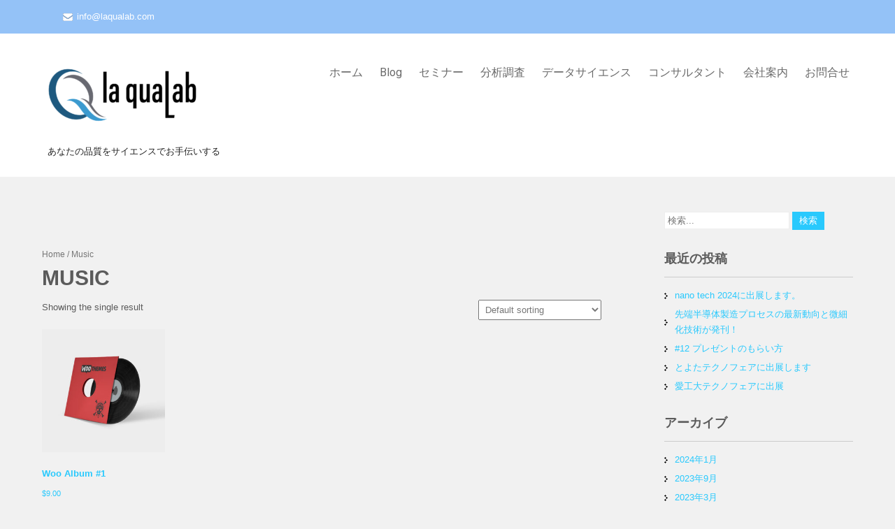

--- FILE ---
content_type: text/html; charset=UTF-8
request_url: https://laqualab.com/product-category/music/
body_size: 12076
content:
 <!DOCTYPE html>
<html lang="ja">
<head>
<meta charset="UTF-8">
<meta name="viewport" content="width=device-width">
<link rel="profile" href="https://gmpg.org/xfn/11">
<title>Music</title>
<meta name='robots' content='max-image-preview:large' />
<link rel='dns-prefetch' href='//www.google.com' />
<link rel='dns-prefetch' href='//cdn.jsdelivr.net' />
<link rel='dns-prefetch' href='//fonts.googleapis.com' />
<link rel="alternate" type="application/rss+xml" title=" &raquo; フィード" href="https://laqualab.com/feed/" />
<link rel="alternate" type="application/rss+xml" title=" &raquo; コメントフィード" href="https://laqualab.com/comments/feed/" />
<link rel="alternate" type="application/rss+xml" title=" &raquo; Music Category のフィード" href="https://laqualab.com/product-category/music/feed/" />
<style id='wp-img-auto-sizes-contain-inline-css'>
img:is([sizes=auto i],[sizes^="auto," i]){contain-intrinsic-size:3000px 1500px}
/*# sourceURL=wp-img-auto-sizes-contain-inline-css */
</style>
<style id='wp-emoji-styles-inline-css'>

	img.wp-smiley, img.emoji {
		display: inline !important;
		border: none !important;
		box-shadow: none !important;
		height: 1em !important;
		width: 1em !important;
		margin: 0 0.07em !important;
		vertical-align: -0.1em !important;
		background: none !important;
		padding: 0 !important;
	}
/*# sourceURL=wp-emoji-styles-inline-css */
</style>
<style id='wp-block-library-inline-css'>
:root{--wp-block-synced-color:#7a00df;--wp-block-synced-color--rgb:122,0,223;--wp-bound-block-color:var(--wp-block-synced-color);--wp-editor-canvas-background:#ddd;--wp-admin-theme-color:#007cba;--wp-admin-theme-color--rgb:0,124,186;--wp-admin-theme-color-darker-10:#006ba1;--wp-admin-theme-color-darker-10--rgb:0,107,160.5;--wp-admin-theme-color-darker-20:#005a87;--wp-admin-theme-color-darker-20--rgb:0,90,135;--wp-admin-border-width-focus:2px}@media (min-resolution:192dpi){:root{--wp-admin-border-width-focus:1.5px}}.wp-element-button{cursor:pointer}:root .has-very-light-gray-background-color{background-color:#eee}:root .has-very-dark-gray-background-color{background-color:#313131}:root .has-very-light-gray-color{color:#eee}:root .has-very-dark-gray-color{color:#313131}:root .has-vivid-green-cyan-to-vivid-cyan-blue-gradient-background{background:linear-gradient(135deg,#00d084,#0693e3)}:root .has-purple-crush-gradient-background{background:linear-gradient(135deg,#34e2e4,#4721fb 50%,#ab1dfe)}:root .has-hazy-dawn-gradient-background{background:linear-gradient(135deg,#faaca8,#dad0ec)}:root .has-subdued-olive-gradient-background{background:linear-gradient(135deg,#fafae1,#67a671)}:root .has-atomic-cream-gradient-background{background:linear-gradient(135deg,#fdd79a,#004a59)}:root .has-nightshade-gradient-background{background:linear-gradient(135deg,#330968,#31cdcf)}:root .has-midnight-gradient-background{background:linear-gradient(135deg,#020381,#2874fc)}:root{--wp--preset--font-size--normal:16px;--wp--preset--font-size--huge:42px}.has-regular-font-size{font-size:1em}.has-larger-font-size{font-size:2.625em}.has-normal-font-size{font-size:var(--wp--preset--font-size--normal)}.has-huge-font-size{font-size:var(--wp--preset--font-size--huge)}.has-text-align-center{text-align:center}.has-text-align-left{text-align:left}.has-text-align-right{text-align:right}.has-fit-text{white-space:nowrap!important}#end-resizable-editor-section{display:none}.aligncenter{clear:both}.items-justified-left{justify-content:flex-start}.items-justified-center{justify-content:center}.items-justified-right{justify-content:flex-end}.items-justified-space-between{justify-content:space-between}.screen-reader-text{border:0;clip-path:inset(50%);height:1px;margin:-1px;overflow:hidden;padding:0;position:absolute;width:1px;word-wrap:normal!important}.screen-reader-text:focus{background-color:#ddd;clip-path:none;color:#444;display:block;font-size:1em;height:auto;left:5px;line-height:normal;padding:15px 23px 14px;text-decoration:none;top:5px;width:auto;z-index:100000}html :where(.has-border-color){border-style:solid}html :where([style*=border-top-color]){border-top-style:solid}html :where([style*=border-right-color]){border-right-style:solid}html :where([style*=border-bottom-color]){border-bottom-style:solid}html :where([style*=border-left-color]){border-left-style:solid}html :where([style*=border-width]){border-style:solid}html :where([style*=border-top-width]){border-top-style:solid}html :where([style*=border-right-width]){border-right-style:solid}html :where([style*=border-bottom-width]){border-bottom-style:solid}html :where([style*=border-left-width]){border-left-style:solid}html :where(img[class*=wp-image-]){height:auto;max-width:100%}:where(figure){margin:0 0 1em}html :where(.is-position-sticky){--wp-admin--admin-bar--position-offset:var(--wp-admin--admin-bar--height,0px)}@media screen and (max-width:600px){html :where(.is-position-sticky){--wp-admin--admin-bar--position-offset:0px}}

/*# sourceURL=wp-block-library-inline-css */
</style><style id='wp-block-archives-inline-css'>
.wp-block-archives{box-sizing:border-box}.wp-block-archives-dropdown label{display:block}
/*# sourceURL=https://laqualab.com/wp-includes/blocks/archives/style.min.css */
</style>
<style id='wp-block-categories-inline-css'>
.wp-block-categories{box-sizing:border-box}.wp-block-categories.alignleft{margin-right:2em}.wp-block-categories.alignright{margin-left:2em}.wp-block-categories.wp-block-categories-dropdown.aligncenter{text-align:center}.wp-block-categories .wp-block-categories__label{display:block;width:100%}
/*# sourceURL=https://laqualab.com/wp-includes/blocks/categories/style.min.css */
</style>
<style id='wp-block-heading-inline-css'>
h1:where(.wp-block-heading).has-background,h2:where(.wp-block-heading).has-background,h3:where(.wp-block-heading).has-background,h4:where(.wp-block-heading).has-background,h5:where(.wp-block-heading).has-background,h6:where(.wp-block-heading).has-background{padding:1.25em 2.375em}h1.has-text-align-left[style*=writing-mode]:where([style*=vertical-lr]),h1.has-text-align-right[style*=writing-mode]:where([style*=vertical-rl]),h2.has-text-align-left[style*=writing-mode]:where([style*=vertical-lr]),h2.has-text-align-right[style*=writing-mode]:where([style*=vertical-rl]),h3.has-text-align-left[style*=writing-mode]:where([style*=vertical-lr]),h3.has-text-align-right[style*=writing-mode]:where([style*=vertical-rl]),h4.has-text-align-left[style*=writing-mode]:where([style*=vertical-lr]),h4.has-text-align-right[style*=writing-mode]:where([style*=vertical-rl]),h5.has-text-align-left[style*=writing-mode]:where([style*=vertical-lr]),h5.has-text-align-right[style*=writing-mode]:where([style*=vertical-rl]),h6.has-text-align-left[style*=writing-mode]:where([style*=vertical-lr]),h6.has-text-align-right[style*=writing-mode]:where([style*=vertical-rl]){rotate:180deg}
/*# sourceURL=https://laqualab.com/wp-includes/blocks/heading/style.min.css */
</style>
<style id='wp-block-group-inline-css'>
.wp-block-group{box-sizing:border-box}:where(.wp-block-group.wp-block-group-is-layout-constrained){position:relative}
/*# sourceURL=https://laqualab.com/wp-includes/blocks/group/style.min.css */
</style>
<style id='wp-block-group-theme-inline-css'>
:where(.wp-block-group.has-background){padding:1.25em 2.375em}
/*# sourceURL=https://laqualab.com/wp-includes/blocks/group/theme.min.css */
</style>
<style id='global-styles-inline-css'>
:root{--wp--preset--aspect-ratio--square: 1;--wp--preset--aspect-ratio--4-3: 4/3;--wp--preset--aspect-ratio--3-4: 3/4;--wp--preset--aspect-ratio--3-2: 3/2;--wp--preset--aspect-ratio--2-3: 2/3;--wp--preset--aspect-ratio--16-9: 16/9;--wp--preset--aspect-ratio--9-16: 9/16;--wp--preset--color--black: #000000;--wp--preset--color--cyan-bluish-gray: #abb8c3;--wp--preset--color--white: #ffffff;--wp--preset--color--pale-pink: #f78da7;--wp--preset--color--vivid-red: #cf2e2e;--wp--preset--color--luminous-vivid-orange: #ff6900;--wp--preset--color--luminous-vivid-amber: #fcb900;--wp--preset--color--light-green-cyan: #7bdcb5;--wp--preset--color--vivid-green-cyan: #00d084;--wp--preset--color--pale-cyan-blue: #8ed1fc;--wp--preset--color--vivid-cyan-blue: #0693e3;--wp--preset--color--vivid-purple: #9b51e0;--wp--preset--gradient--vivid-cyan-blue-to-vivid-purple: linear-gradient(135deg,rgb(6,147,227) 0%,rgb(155,81,224) 100%);--wp--preset--gradient--light-green-cyan-to-vivid-green-cyan: linear-gradient(135deg,rgb(122,220,180) 0%,rgb(0,208,130) 100%);--wp--preset--gradient--luminous-vivid-amber-to-luminous-vivid-orange: linear-gradient(135deg,rgb(252,185,0) 0%,rgb(255,105,0) 100%);--wp--preset--gradient--luminous-vivid-orange-to-vivid-red: linear-gradient(135deg,rgb(255,105,0) 0%,rgb(207,46,46) 100%);--wp--preset--gradient--very-light-gray-to-cyan-bluish-gray: linear-gradient(135deg,rgb(238,238,238) 0%,rgb(169,184,195) 100%);--wp--preset--gradient--cool-to-warm-spectrum: linear-gradient(135deg,rgb(74,234,220) 0%,rgb(151,120,209) 20%,rgb(207,42,186) 40%,rgb(238,44,130) 60%,rgb(251,105,98) 80%,rgb(254,248,76) 100%);--wp--preset--gradient--blush-light-purple: linear-gradient(135deg,rgb(255,206,236) 0%,rgb(152,150,240) 100%);--wp--preset--gradient--blush-bordeaux: linear-gradient(135deg,rgb(254,205,165) 0%,rgb(254,45,45) 50%,rgb(107,0,62) 100%);--wp--preset--gradient--luminous-dusk: linear-gradient(135deg,rgb(255,203,112) 0%,rgb(199,81,192) 50%,rgb(65,88,208) 100%);--wp--preset--gradient--pale-ocean: linear-gradient(135deg,rgb(255,245,203) 0%,rgb(182,227,212) 50%,rgb(51,167,181) 100%);--wp--preset--gradient--electric-grass: linear-gradient(135deg,rgb(202,248,128) 0%,rgb(113,206,126) 100%);--wp--preset--gradient--midnight: linear-gradient(135deg,rgb(2,3,129) 0%,rgb(40,116,252) 100%);--wp--preset--font-size--small: 13px;--wp--preset--font-size--medium: 20px;--wp--preset--font-size--large: 36px;--wp--preset--font-size--x-large: 42px;--wp--preset--spacing--20: 0.44rem;--wp--preset--spacing--30: 0.67rem;--wp--preset--spacing--40: 1rem;--wp--preset--spacing--50: 1.5rem;--wp--preset--spacing--60: 2.25rem;--wp--preset--spacing--70: 3.38rem;--wp--preset--spacing--80: 5.06rem;--wp--preset--shadow--natural: 6px 6px 9px rgba(0, 0, 0, 0.2);--wp--preset--shadow--deep: 12px 12px 50px rgba(0, 0, 0, 0.4);--wp--preset--shadow--sharp: 6px 6px 0px rgba(0, 0, 0, 0.2);--wp--preset--shadow--outlined: 6px 6px 0px -3px rgb(255, 255, 255), 6px 6px rgb(0, 0, 0);--wp--preset--shadow--crisp: 6px 6px 0px rgb(0, 0, 0);}:where(.is-layout-flex){gap: 0.5em;}:where(.is-layout-grid){gap: 0.5em;}body .is-layout-flex{display: flex;}.is-layout-flex{flex-wrap: wrap;align-items: center;}.is-layout-flex > :is(*, div){margin: 0;}body .is-layout-grid{display: grid;}.is-layout-grid > :is(*, div){margin: 0;}:where(.wp-block-columns.is-layout-flex){gap: 2em;}:where(.wp-block-columns.is-layout-grid){gap: 2em;}:where(.wp-block-post-template.is-layout-flex){gap: 1.25em;}:where(.wp-block-post-template.is-layout-grid){gap: 1.25em;}.has-black-color{color: var(--wp--preset--color--black) !important;}.has-cyan-bluish-gray-color{color: var(--wp--preset--color--cyan-bluish-gray) !important;}.has-white-color{color: var(--wp--preset--color--white) !important;}.has-pale-pink-color{color: var(--wp--preset--color--pale-pink) !important;}.has-vivid-red-color{color: var(--wp--preset--color--vivid-red) !important;}.has-luminous-vivid-orange-color{color: var(--wp--preset--color--luminous-vivid-orange) !important;}.has-luminous-vivid-amber-color{color: var(--wp--preset--color--luminous-vivid-amber) !important;}.has-light-green-cyan-color{color: var(--wp--preset--color--light-green-cyan) !important;}.has-vivid-green-cyan-color{color: var(--wp--preset--color--vivid-green-cyan) !important;}.has-pale-cyan-blue-color{color: var(--wp--preset--color--pale-cyan-blue) !important;}.has-vivid-cyan-blue-color{color: var(--wp--preset--color--vivid-cyan-blue) !important;}.has-vivid-purple-color{color: var(--wp--preset--color--vivid-purple) !important;}.has-black-background-color{background-color: var(--wp--preset--color--black) !important;}.has-cyan-bluish-gray-background-color{background-color: var(--wp--preset--color--cyan-bluish-gray) !important;}.has-white-background-color{background-color: var(--wp--preset--color--white) !important;}.has-pale-pink-background-color{background-color: var(--wp--preset--color--pale-pink) !important;}.has-vivid-red-background-color{background-color: var(--wp--preset--color--vivid-red) !important;}.has-luminous-vivid-orange-background-color{background-color: var(--wp--preset--color--luminous-vivid-orange) !important;}.has-luminous-vivid-amber-background-color{background-color: var(--wp--preset--color--luminous-vivid-amber) !important;}.has-light-green-cyan-background-color{background-color: var(--wp--preset--color--light-green-cyan) !important;}.has-vivid-green-cyan-background-color{background-color: var(--wp--preset--color--vivid-green-cyan) !important;}.has-pale-cyan-blue-background-color{background-color: var(--wp--preset--color--pale-cyan-blue) !important;}.has-vivid-cyan-blue-background-color{background-color: var(--wp--preset--color--vivid-cyan-blue) !important;}.has-vivid-purple-background-color{background-color: var(--wp--preset--color--vivid-purple) !important;}.has-black-border-color{border-color: var(--wp--preset--color--black) !important;}.has-cyan-bluish-gray-border-color{border-color: var(--wp--preset--color--cyan-bluish-gray) !important;}.has-white-border-color{border-color: var(--wp--preset--color--white) !important;}.has-pale-pink-border-color{border-color: var(--wp--preset--color--pale-pink) !important;}.has-vivid-red-border-color{border-color: var(--wp--preset--color--vivid-red) !important;}.has-luminous-vivid-orange-border-color{border-color: var(--wp--preset--color--luminous-vivid-orange) !important;}.has-luminous-vivid-amber-border-color{border-color: var(--wp--preset--color--luminous-vivid-amber) !important;}.has-light-green-cyan-border-color{border-color: var(--wp--preset--color--light-green-cyan) !important;}.has-vivid-green-cyan-border-color{border-color: var(--wp--preset--color--vivid-green-cyan) !important;}.has-pale-cyan-blue-border-color{border-color: var(--wp--preset--color--pale-cyan-blue) !important;}.has-vivid-cyan-blue-border-color{border-color: var(--wp--preset--color--vivid-cyan-blue) !important;}.has-vivid-purple-border-color{border-color: var(--wp--preset--color--vivid-purple) !important;}.has-vivid-cyan-blue-to-vivid-purple-gradient-background{background: var(--wp--preset--gradient--vivid-cyan-blue-to-vivid-purple) !important;}.has-light-green-cyan-to-vivid-green-cyan-gradient-background{background: var(--wp--preset--gradient--light-green-cyan-to-vivid-green-cyan) !important;}.has-luminous-vivid-amber-to-luminous-vivid-orange-gradient-background{background: var(--wp--preset--gradient--luminous-vivid-amber-to-luminous-vivid-orange) !important;}.has-luminous-vivid-orange-to-vivid-red-gradient-background{background: var(--wp--preset--gradient--luminous-vivid-orange-to-vivid-red) !important;}.has-very-light-gray-to-cyan-bluish-gray-gradient-background{background: var(--wp--preset--gradient--very-light-gray-to-cyan-bluish-gray) !important;}.has-cool-to-warm-spectrum-gradient-background{background: var(--wp--preset--gradient--cool-to-warm-spectrum) !important;}.has-blush-light-purple-gradient-background{background: var(--wp--preset--gradient--blush-light-purple) !important;}.has-blush-bordeaux-gradient-background{background: var(--wp--preset--gradient--blush-bordeaux) !important;}.has-luminous-dusk-gradient-background{background: var(--wp--preset--gradient--luminous-dusk) !important;}.has-pale-ocean-gradient-background{background: var(--wp--preset--gradient--pale-ocean) !important;}.has-electric-grass-gradient-background{background: var(--wp--preset--gradient--electric-grass) !important;}.has-midnight-gradient-background{background: var(--wp--preset--gradient--midnight) !important;}.has-small-font-size{font-size: var(--wp--preset--font-size--small) !important;}.has-medium-font-size{font-size: var(--wp--preset--font-size--medium) !important;}.has-large-font-size{font-size: var(--wp--preset--font-size--large) !important;}.has-x-large-font-size{font-size: var(--wp--preset--font-size--x-large) !important;}
/*# sourceURL=global-styles-inline-css */
</style>

<style id='classic-theme-styles-inline-css'>
/*! This file is auto-generated */
.wp-block-button__link{color:#fff;background-color:#32373c;border-radius:9999px;box-shadow:none;text-decoration:none;padding:calc(.667em + 2px) calc(1.333em + 2px);font-size:1.125em}.wp-block-file__button{background:#32373c;color:#fff;text-decoration:none}
/*# sourceURL=/wp-includes/css/classic-themes.min.css */
</style>
<link rel='stylesheet' id='contact-form-7-css' href='https://laqualab.com/wp-content/plugins/contact-form-7/includes/css/styles.css?ver=5.8' media='all' />
<link rel='stylesheet' id='dashicons-css' href='https://laqualab.com/wp-includes/css/dashicons.min.css?ver=6.9' media='all' />
<link rel='stylesheet' id='everest-forms-general-css' href='https://laqualab.com/wp-content/plugins/everest-forms/assets/css/everest-forms.css?ver=2.0.2' media='all' />
<link rel='stylesheet' id='woocommerce-layout-css' href='https://laqualab.com/wp-content/plugins/woocommerce/assets/css/woocommerce-layout.css?ver=8.0.2' media='all' />
<link rel='stylesheet' id='woocommerce-smallscreen-css' href='https://laqualab.com/wp-content/plugins/woocommerce/assets/css/woocommerce-smallscreen.css?ver=8.0.2' media='only screen and (max-width: 768px)' />
<link rel='stylesheet' id='woocommerce-general-css' href='https://laqualab.com/wp-content/plugins/woocommerce/assets/css/woocommerce.css?ver=8.0.2' media='all' />
<style id='woocommerce-inline-inline-css'>
.woocommerce form .form-row .required { visibility: visible; }
/*# sourceURL=woocommerce-inline-inline-css */
</style>
<link rel='stylesheet' id='corporate-lite-font-css' href='//fonts.googleapis.com/css?family=PT+Sans%3A300%2C400%2C600%2C700%2C800%2C900%7CRoboto%3A400%2C700%7CRoboto+Condensed%3A400%2C700&#038;ver=6.9' media='all' />
<link rel='stylesheet' id='corporate-lite-basic-style-css' href='https://laqualab.com/wp-content/themes/corporate-lite/style.css?ver=6.9' media='all' />
<link rel='stylesheet' id='corporate-lite-editor-style-css' href='https://laqualab.com/wp-content/themes/corporate-lite/editor-style.css?ver=6.9' media='all' />
<link rel='stylesheet' id='corporate-lite-responsive-style-css' href='https://laqualab.com/wp-content/themes/corporate-lite/css/theme-responsive.css?ver=6.9' media='all' />
<link rel='stylesheet' id='corporate-lite-nivo-style-css' href='https://laqualab.com/wp-content/themes/corporate-lite/css/nivo-slider.css?ver=6.9' media='all' />
<link rel='stylesheet' id='corporate-lite-nivo-gen-css' href='https://laqualab.com/wp-content/themes/corporate-lite/css/genericons/genericons.css?ver=6.9' media='all' />
<script src="https://laqualab.com/wp-includes/js/jquery/jquery.min.js?ver=3.7.1" id="jquery-core-js"></script>
<script src="https://laqualab.com/wp-includes/js/jquery/jquery-migrate.min.js?ver=3.4.1" id="jquery-migrate-js"></script>
<script src="https://laqualab.com/wp-content/themes/corporate-lite/js/custom.js?ver=6.9" id="corporate-lite-customscripts-js"></script>
<link rel="https://api.w.org/" href="https://laqualab.com/wp-json/" /><link rel="alternate" title="JSON" type="application/json" href="https://laqualab.com/wp-json/wp/v2/product_cat/21" /><link rel="EditURI" type="application/rsd+xml" title="RSD" href="https://laqualab.com/xmlrpc.php?rsd" />
<meta name="generator" content="WordPress 6.9" />
<meta name="generator" content="Everest Forms 2.0.2" />
<meta name="generator" content="WooCommerce 8.0.2" />
<meta name="generator" content="Site Kit by Google 1.107.0" />        <style>
				a, 
				.tm_client strong,
				#footer ul li:hover a, 
				#footer ul li.current_page_item a,
				.postmeta a:hover,
				.footer-menu ul li a:hover,
				#sidebar ul li a:hover,
				.blog-post h3.entry-title,
				.woocommerce ul.products li.product .price,
				.services-box h2:hover{
					color:#29c9fd;
				}
				a.blog-more:hover,
				.pagination ul li .current, 
				.pagination ul li a:hover,
				#commentform input#submit,
				input.search-submit,
				.nivo-controlNav a.active,
				.top-right .social-icons a:hover,
				.blog-date .date{
					background-color:#29c9fd;
				}
				.top-bar{background-color:#94c2f7;}
				.grey-strip{background-color:#94c2f7;}
				.copyright-wrapper{background-color:#94c2f7;}
				
			
		</style>
		<noscript><style>.woocommerce-product-gallery{ opacity: 1 !important; }</style></noscript>
		<style type="text/css">
		
	</style>
	<link rel="icon" href="https://laqualab.com/wp-content/uploads/2017/01/cropped-cropped-flash-logo-100x100.png" sizes="32x32" />
<link rel="icon" href="https://laqualab.com/wp-content/uploads/2017/01/cropped-cropped-flash-logo-300x300.png" sizes="192x192" />
<link rel="apple-touch-icon" href="https://laqualab.com/wp-content/uploads/2017/01/cropped-cropped-flash-logo-300x300.png" />
<meta name="msapplication-TileImage" content="https://laqualab.com/wp-content/uploads/2017/01/cropped-cropped-flash-logo-300x300.png" />
</head>

<body class="archive tax-product_cat term-music term-21 wp-custom-logo wp-embed-responsive wp-theme-corporate-lite theme-corporate-lite everest-forms-no-js woocommerce woocommerce-page woocommerce-no-js">
<a class="skip-link screen-reader-text" href="#sitemain">
	Skip to content</a>
<div class="top-bar">
		<div class="aligner">
        		<div class="top-left"><p class="call"></p><p class="mail"><a href="mailto:info@laqualab.com">info@laqualab.com</a></p>
                </div><!-- top-left -->
                <div class="top-right">                </div><!-- top-right --><div class="clear"></div>
        </div><!-- aligner -->
</div><!-- top-bar -->
<div class="header">
            		<div class="aligner">
                    		<div class="logo">
                            		<a href="https://laqualab.com/" class="custom-logo-link" rel="home"><img width="240" height="110" src="https://laqualab.com/wp-content/uploads/2022/08/cropped-logo-1.png" class="custom-logo" alt="" decoding="async" /></a>						<h1><a href="https://laqualab.com/" rel="home"></a></h1>

											<p>　あなたの品質をサイエンスでお手伝いする</p>
					                             </div>
                             <div class="toggle">
                            <a class="toggleMenu" href="#">メニュー</a>
                            </div>                           
                            <div class="nav">
								<div class="menu-menu-container"><ul id="menu-menu" class="menu"><li id="menu-item-859" class="menu-item menu-item-type-custom menu-item-object-custom menu-item-home menu-item-859"><a href="https://laqualab.com/">ホーム</a></li>
<li id="menu-item-861" class="menu-item menu-item-type-taxonomy menu-item-object-category menu-item-861"><a href="https://laqualab.com/category/blog/">Blog</a></li>
<li id="menu-item-820" class="menu-item menu-item-type-post_type menu-item-object-page menu-item-820"><a href="https://laqualab.com/seminar/">セミナー</a></li>
<li id="menu-item-824" class="menu-item menu-item-type-post_type menu-item-object-page menu-item-824"><a href="https://laqualab.com/anaysis/">分析調査</a></li>
<li id="menu-item-826" class="menu-item menu-item-type-post_type menu-item-object-page menu-item-826"><a href="https://laqualab.com/%e3%83%87%e3%83%bc%e3%82%bf%e3%82%b5%e3%82%a4%e3%82%a8%e3%83%b3%e3%82%b9/">データサイエンス</a></li>
<li id="menu-item-828" class="menu-item menu-item-type-post_type menu-item-object-page menu-item-828"><a href="https://laqualab.com/%e3%82%b3%e3%83%b3%e3%82%b5%e3%83%ab%e3%82%bf%e3%83%b3%e3%83%88/">コンサルタント</a></li>
<li id="menu-item-791" class="menu-item menu-item-type-post_type menu-item-object-page menu-item-791"><a href="https://laqualab.com/guide/">会社案内</a></li>
<li id="menu-item-982" class="menu-item menu-item-type-post_type menu-item-object-page menu-item-982"><a href="https://laqualab.com/%e3%81%8a%e5%95%8f%e5%90%88%e3%81%9b-2/">お問合せ</a></li>
</ul></div>                            </div><!-- nav --><div class="clear"></div>
                    </div><!-- aligner -->
            </div><!-- header -->
      <div class="main-container" id="sitemain">
               		 	<div class="content-area">
                <div class="middle-align content_sidebar">
                	<div id="sitemain" class="site-main">
         <div id="primary" class="content-area"><main id="main" class="site-main" role="main"><nav class="woocommerce-breadcrumb"><a href="https://laqualab.com">Home</a>&nbsp;&#47;&nbsp;Music</nav><header class="woocommerce-products-header">
			<h1 class="woocommerce-products-header__title page-title">Music</h1>
	
	</header>
<div class="woocommerce-notices-wrapper"></div><p class="woocommerce-result-count">
	Showing the single result</p>
<form class="woocommerce-ordering" method="get">
	<select name="orderby" class="orderby" aria-label="Shop order">
					<option value="menu_order"  selected='selected'>Default sorting</option>
					<option value="popularity" >Sort by popularity</option>
					<option value="rating" >Sort by average rating</option>
					<option value="date" >Sort by latest</option>
					<option value="price" >Sort by price: low to high</option>
					<option value="price-desc" >Sort by price: high to low</option>
			</select>
	<input type="hidden" name="paged" value="1" />
	</form>
<ul class="products columns-4">
<li class="product type-product post-203 status-publish first instock product_cat-albums product_cat-music product_cat-singles has-post-thumbnail featured downloadable shipping-taxable purchasable product-type-simple">
	<a href="https://laqualab.com/product/woo-album/" class="woocommerce-LoopProduct-link woocommerce-loop-product__link"><img width="300" height="300" src="https://laqualab.com/wp-content/uploads/2013/06/cd_2_angle-300x300.jpg" class="attachment-woocommerce_thumbnail size-woocommerce_thumbnail" alt="" decoding="async" fetchpriority="high" srcset="https://laqualab.com/wp-content/uploads/2013/06/cd_2_angle-300x300.jpg 300w, https://laqualab.com/wp-content/uploads/2013/06/cd_2_angle-100x100.jpg 100w, https://laqualab.com/wp-content/uploads/2013/06/cd_2_angle-600x600.jpg 600w, https://laqualab.com/wp-content/uploads/2013/06/cd_2_angle-150x150.jpg 150w, https://laqualab.com/wp-content/uploads/2013/06/cd_2_angle-768x768.jpg 768w, https://laqualab.com/wp-content/uploads/2013/06/cd_2_angle.jpg 1000w" sizes="(max-width: 300px) 100vw, 300px" /><h2 class="woocommerce-loop-product__title">Woo Album #1</h2>
	<span class="price"><span class="woocommerce-Price-amount amount"><bdi><span class="woocommerce-Price-currencySymbol">&#36;</span>9.00</bdi></span></span>
</a><a href="?add-to-cart=203" data-quantity="1" class="button product_type_simple add_to_cart_button ajax_add_to_cart" data-product_id="203" data-product_sku="" aria-label="Add &ldquo;Woo Album #1&rdquo; to your cart" aria-describedby="" rel="nofollow">Add to cart</a></li>
</ul>
</main></div>		</div>
<div id="sidebar" >
    
    <aside id="search-1" class="widget widget_search"><form role="search" method="get" class="search-form" action="https://laqualab.com/">
	<label>
				<input type="search" class="search-field" placeholder="検索..." value="" name="s">
	</label>
	<input type="submit" class="search-submit" value="検索">
</form>
</aside>
		<aside id="recent-posts-2" class="widget widget_recent_entries">
		<h3 class="widget-title">最近の投稿</h3><nav aria-label="最近の投稿">
		<ul>
											<li>
					<a href="https://laqualab.com/nano-tech-2024%e5%8f%82%e5%8a%a0%e3%81%b8/1053/">nano tech 2024に出展します。</a>
									</li>
											<li>
					<a href="https://laqualab.com/%e5%85%88%e7%ab%af%e5%8d%8a%e5%b0%8e%e4%bd%93%e8%a3%bd%e9%80%a0%e3%83%97%e3%83%ad%e3%82%bb%e3%82%b9%e3%81%ae%e6%9c%80%e6%96%b0%e5%8b%95%e5%90%91%e3%81%a8%e5%be%ae%e7%b4%b0%e5%8c%96%e6%8a%80%e8%a1%93/1047/">先端半導体製造プロセスの最新動向と微細化技術が発刊！</a>
									</li>
											<li>
					<a href="https://laqualab.com/12-%e3%83%97%e3%83%ac%e3%82%bc%e3%83%b3%e3%83%88%e3%81%ae%e3%82%82%e3%82%89%e3%81%84%e6%96%b9/1038/">#12 プレゼントのもらい方</a>
									</li>
											<li>
					<a href="https://laqualab.com/%e3%81%a8%e3%82%88%e3%81%9f%e3%83%86%e3%82%af%e3%83%8e%e3%83%95%e3%82%a7%e3%82%a2%e3%81%ab%e5%87%ba%e5%b1%95%e3%81%97%e3%81%be%e3%81%99/1032/">とよたテクノフェアに出展します</a>
									</li>
											<li>
					<a href="https://laqualab.com/aitfair1/1009/">愛工大テクノフェアに出展</a>
									</li>
					</ul>

		</nav></aside><aside id="archives-1" class="widget widget_archive"><h3 class="widget-title">アーカイブ</h3><nav aria-label="アーカイブ">
			<ul>
					<li><a href='https://laqualab.com/date/2024/01/'>2024年1月</a></li>
	<li><a href='https://laqualab.com/date/2023/09/'>2023年9月</a></li>
	<li><a href='https://laqualab.com/date/2023/03/'>2023年3月</a></li>
	<li><a href='https://laqualab.com/date/2023/02/'>2023年2月</a></li>
	<li><a href='https://laqualab.com/date/2022/11/'>2022年11月</a></li>
	<li><a href='https://laqualab.com/date/2022/10/'>2022年10月</a></li>
	<li><a href='https://laqualab.com/date/2022/09/'>2022年9月</a></li>
	<li><a href='https://laqualab.com/date/2022/08/'>2022年8月</a></li>
			</ul>

			</nav></aside><aside id="categories-2" class="widget widget_categories"><h3 class="widget-title">カテゴリー</h3><nav aria-label="カテゴリー">
			<ul>
					<li class="cat-item cat-item-17"><a href="https://laqualab.com/category/blog/">Blog</a>
</li>
	<li class="cat-item cat-item-1"><a href="https://laqualab.com/category/uncategorized/">Uncategorized</a>
</li>
			</ul>

			</nav></aside><aside id="meta-1" class="widget widget_meta"><h3 class="widget-title">メタ情報</h3><nav aria-label="メタ情報">
		<ul>
						<li><a href="https://laqualab.com/login_25886">ログイン</a></li>
			<li><a href="https://laqualab.com/feed/">投稿フィード</a></li>
			<li><a href="https://laqualab.com/comments/feed/">コメントフィード</a></li>

			<li><a href="https://ja.wordpress.org/">WordPress.org</a></li>
		</ul>

		</nav></aside><aside id="nav_menu-1" class="widget widget_nav_menu"><h3 class="widget-title">Important Links</h3><nav class="menu-important-links-container" aria-label="Important Links"><ul id="menu-important-links" class="menu"><li id="menu-item-741" class="menu-item menu-item-type-post_type menu-item-object-page menu-item-741"><a href="https://laqualab.com/blog/">Blog</a></li>
<li id="menu-item-636" class="menu-item menu-item-type-custom menu-item-object-custom menu-item-636"><a href="http://##">Work with Us</a></li>
</ul></nav></aside><aside id="categories-4" class="widget widget_categories"><h3 class="widget-title">Categories</h3><nav aria-label="Categories">
			<ul>
					<li class="cat-item cat-item-17"><a href="https://laqualab.com/category/blog/">Blog</a>
</li>
	<li class="cat-item cat-item-1"><a href="https://laqualab.com/category/uncategorized/">Uncategorized</a>
</li>
			</ul>

			</nav></aside>
		<aside id="recent-posts-4" class="widget widget_recent_entries">
		<h3 class="widget-title">Recent Post</h3><nav aria-label="Recent Post">
		<ul>
											<li>
					<a href="https://laqualab.com/nano-tech-2024%e5%8f%82%e5%8a%a0%e3%81%b8/1053/">nano tech 2024に出展します。</a>
									</li>
											<li>
					<a href="https://laqualab.com/%e5%85%88%e7%ab%af%e5%8d%8a%e5%b0%8e%e4%bd%93%e8%a3%bd%e9%80%a0%e3%83%97%e3%83%ad%e3%82%bb%e3%82%b9%e3%81%ae%e6%9c%80%e6%96%b0%e5%8b%95%e5%90%91%e3%81%a8%e5%be%ae%e7%b4%b0%e5%8c%96%e6%8a%80%e8%a1%93/1047/">先端半導体製造プロセスの最新動向と微細化技術が発刊！</a>
									</li>
											<li>
					<a href="https://laqualab.com/12-%e3%83%97%e3%83%ac%e3%82%bc%e3%83%b3%e3%83%88%e3%81%ae%e3%82%82%e3%82%89%e3%81%84%e6%96%b9/1038/">#12 プレゼントのもらい方</a>
									</li>
											<li>
					<a href="https://laqualab.com/%e3%81%a8%e3%82%88%e3%81%9f%e3%83%86%e3%82%af%e3%83%8e%e3%83%95%e3%82%a7%e3%82%a2%e3%81%ab%e5%87%ba%e5%b1%95%e3%81%97%e3%81%be%e3%81%99/1032/">とよたテクノフェアに出展します</a>
									</li>
					</ul>

		</nav></aside><aside id="block-5" class="widget widget_block"><div class="wp-block-group"><div class="wp-block-group__inner-container is-layout-flow wp-block-group-is-layout-flow"><h2 class="wp-block-heading">Archives</h2><ul class="wp-block-archives-list wp-block-archives">	<li><a href='https://laqualab.com/date/2024/01/'>2024年1月</a></li>
	<li><a href='https://laqualab.com/date/2023/09/'>2023年9月</a></li>
	<li><a href='https://laqualab.com/date/2023/03/'>2023年3月</a></li>
	<li><a href='https://laqualab.com/date/2023/02/'>2023年2月</a></li>
	<li><a href='https://laqualab.com/date/2022/11/'>2022年11月</a></li>
	<li><a href='https://laqualab.com/date/2022/10/'>2022年10月</a></li>
	<li><a href='https://laqualab.com/date/2022/09/'>2022年9月</a></li>
	<li><a href='https://laqualab.com/date/2022/08/'>2022年8月</a></li>
</ul></div></div></aside><aside id="block-6" class="widget widget_block"><div class="wp-block-group"><div class="wp-block-group__inner-container is-layout-flow wp-block-group-is-layout-flow"><h2 class="wp-block-heading">Categories</h2><ul class="wp-block-categories-list wp-block-categories">	<li class="cat-item cat-item-17"><a href="https://laqualab.com/category/blog/">Blog</a>
</li>
	<li class="cat-item cat-item-1"><a href="https://laqualab.com/category/uncategorized/">Uncategorized</a>
</li>
</ul></div></div></aside><aside id="meta-3" class="widget widget_meta"><h3 class="widget-title">Meta</h3><nav aria-label="Meta">
		<ul>
						<li><a href="https://laqualab.com/login_25886">ログイン</a></li>
			<li><a href="https://laqualab.com/feed/">投稿フィード</a></li>
			<li><a href="https://laqualab.com/comments/feed/">コメントフィード</a></li>

			<li><a href="https://ja.wordpress.org/">WordPress.org</a></li>
		</ul>

		</nav></aside>	
</div><!-- sidebar -->

		</div>
	</div>
    <div class="clear"></div>
        <div class="copyright-wrapper">
        	<div class="inner">
                <div class="footer-menu">
                        <div class="menu"><ul>
<li ><a href="https://laqualab.com/">ホーム</a></li><li class="page_item page-item-642"><a href="https://laqualab.com/blog/">Blog</a></li>
<li class="page_item page-item-981"><a href="https://laqualab.com/%e3%81%8a%e5%95%8f%e5%90%88%e3%81%9b-2/">お問合せ</a></li>
<li class="page_item page-item-816 page_item_has_children"><a href="https://laqualab.com/seminar/">セミナー</a>
<ul class='children'>
	<li class="page_item page-item-996"><a href="https://laqualab.com/seminar/qc%e6%a4%9c%e5%ae%9a3%e7%b4%9a%e5%90%88%e6%a0%bc%e5%8b%89%e5%bc%b7%e4%bc%9a%e9%96%8b%e8%ac%9b%ef%bc%81%ef%bc%81/">QC検定3級合格勉強会開講！！</a></li>
</ul>
</li>
<li class="page_item page-item-818"><a href="https://laqualab.com/anaysis/">分析調査</a></li>
<li class="page_item page-item-819"><a href="https://laqualab.com/%e3%83%87%e3%83%bc%e3%82%bf%e3%82%b5%e3%82%a4%e3%82%a8%e3%83%b3%e3%82%b9/">データサイエンス</a></li>
<li class="page_item page-item-817"><a href="https://laqualab.com/%e3%82%b3%e3%83%b3%e3%82%b5%e3%83%ab%e3%82%bf%e3%83%b3%e3%83%88/">コンサルタント</a></li>
<li class="page_item page-item-790"><a href="https://laqualab.com/guide/">会社案内</a></li>
</ul></div>
                </div><!-- footer-menu -->
                <div class="copyright">
                    	<p>Corporate Lite 2022 | All Rights Reserved. Corporate Lite theme by<a href=http://flythemes.net/ target='_blank'> Flythemes</a></p>               
                </div><!-- copyright --><div class="clear"></div>           
            </div><!-- inner -->
        </div>
    </div>
<script type="speculationrules">
{"prefetch":[{"source":"document","where":{"and":[{"href_matches":"/*"},{"not":{"href_matches":["/wp-*.php","/wp-admin/*","/wp-content/uploads/*","/wp-content/*","/wp-content/plugins/*","/wp-content/themes/corporate-lite/*","/*\\?(.+)"]}},{"not":{"selector_matches":"a[rel~=\"nofollow\"]"}},{"not":{"selector_matches":".no-prefetch, .no-prefetch a"}}]},"eagerness":"conservative"}]}
</script>
<script type="application/ld+json">{"@context":"https:\/\/schema.org\/","@type":"BreadcrumbList","itemListElement":[{"@type":"ListItem","position":1,"item":{"name":"Home","@id":"https:\/\/laqualab.com"}},{"@type":"ListItem","position":2,"item":{"name":"Music","@id":"https:\/\/laqualab.com\/product-category\/music\/"}}]}</script>	<script type="text/javascript">
		var c = document.body.className;
		c = c.replace( /everest-forms-no-js/, 'everest-forms-js' );
		document.body.className = c;
	</script>
		<script type="text/javascript">
		(function () {
			var c = document.body.className;
			c = c.replace(/woocommerce-no-js/, 'woocommerce-js');
			document.body.className = c;
		})();
	</script>
	<script src="https://laqualab.com/wp-content/plugins/contact-form-7/includes/swv/js/index.js?ver=5.8" id="swv-js"></script>
<script id="contact-form-7-js-extra">
var wpcf7 = {"api":{"root":"https://laqualab.com/wp-json/","namespace":"contact-form-7/v1"}};
//# sourceURL=contact-form-7-js-extra
</script>
<script src="https://laqualab.com/wp-content/plugins/contact-form-7/includes/js/index.js?ver=5.8" id="contact-form-7-js"></script>
<script src="https://laqualab.com/wp-content/plugins/woocommerce/assets/js/jquery-blockui/jquery.blockUI.min.js?ver=2.7.0-wc.8.0.2" id="jquery-blockui-js"></script>
<script id="wc-add-to-cart-js-extra">
var wc_add_to_cart_params = {"ajax_url":"/wp-admin/admin-ajax.php","wc_ajax_url":"/?wc-ajax=%%endpoint%%","i18n_view_cart":"View cart","cart_url":"https://laqualab.com","is_cart":"","cart_redirect_after_add":"no"};
//# sourceURL=wc-add-to-cart-js-extra
</script>
<script src="https://laqualab.com/wp-content/plugins/woocommerce/assets/js/frontend/add-to-cart.min.js?ver=8.0.2" id="wc-add-to-cart-js"></script>
<script src="https://laqualab.com/wp-content/plugins/woocommerce/assets/js/js-cookie/js.cookie.min.js?ver=2.1.4-wc.8.0.2" id="js-cookie-js"></script>
<script id="woocommerce-js-extra">
var woocommerce_params = {"ajax_url":"/wp-admin/admin-ajax.php","wc_ajax_url":"/?wc-ajax=%%endpoint%%"};
//# sourceURL=woocommerce-js-extra
</script>
<script src="https://laqualab.com/wp-content/plugins/woocommerce/assets/js/frontend/woocommerce.min.js?ver=8.0.2" id="woocommerce-js"></script>
<script id="google-invisible-recaptcha-js-before">
var renderInvisibleReCaptcha = function() {

    for (var i = 0; i < document.forms.length; ++i) {
        var form = document.forms[i];
        var holder = form.querySelector('.inv-recaptcha-holder');

        if (null === holder) continue;
		holder.innerHTML = '';

         (function(frm){
			var cf7SubmitElm = frm.querySelector('.wpcf7-submit');
            var holderId = grecaptcha.render(holder,{
                'sitekey': '6Le1Tn0hAAAAAAkBfJIHZFBMfVnRA2_PESOH3nqj', 'size': 'invisible', 'badge' : 'inline',
                'callback' : function (recaptchaToken) {
					if((null !== cf7SubmitElm) && (typeof jQuery != 'undefined')){jQuery(frm).submit();grecaptcha.reset(holderId);return;}
					 HTMLFormElement.prototype.submit.call(frm);
                },
                'expired-callback' : function(){grecaptcha.reset(holderId);}
            });

			if(null !== cf7SubmitElm && (typeof jQuery != 'undefined') ){
				jQuery(cf7SubmitElm).off('click').on('click', function(clickEvt){
					clickEvt.preventDefault();
					grecaptcha.execute(holderId);
				});
			}
			else
			{
				frm.onsubmit = function (evt){evt.preventDefault();grecaptcha.execute(holderId);};
			}


        })(form);
    }
};

//# sourceURL=google-invisible-recaptcha-js-before
</script>
<script async defer src="https://www.google.com/recaptcha/api.js?onload=renderInvisibleReCaptcha&amp;render=explicit" id="google-invisible-recaptcha-js"></script>
<script id="wp_slimstat-js-extra">
var SlimStatParams = {"ajaxurl":"https://laqualab.com/wp-admin/admin-ajax.php","baseurl":"/","dnt":"noslimstat,ab-item","ci":"YToxOntzOjEyOiJjb250ZW50X3R5cGUiO3M6ODoidGF4b25vbXkiO30-.e0a76f869c9f07bea7d649eca510d130"};
//# sourceURL=wp_slimstat-js-extra
</script>
<script defer src="https://cdn.jsdelivr.net/wp/wp-slimstat/tags/5.0.7/wp-slimstat.min.js" id="wp_slimstat-js"></script>
<script id="wp-emoji-settings" type="application/json">
{"baseUrl":"https://s.w.org/images/core/emoji/17.0.2/72x72/","ext":".png","svgUrl":"https://s.w.org/images/core/emoji/17.0.2/svg/","svgExt":".svg","source":{"concatemoji":"https://laqualab.com/wp-includes/js/wp-emoji-release.min.js?ver=6.9"}}
</script>
<script type="module">
/*! This file is auto-generated */
const a=JSON.parse(document.getElementById("wp-emoji-settings").textContent),o=(window._wpemojiSettings=a,"wpEmojiSettingsSupports"),s=["flag","emoji"];function i(e){try{var t={supportTests:e,timestamp:(new Date).valueOf()};sessionStorage.setItem(o,JSON.stringify(t))}catch(e){}}function c(e,t,n){e.clearRect(0,0,e.canvas.width,e.canvas.height),e.fillText(t,0,0);t=new Uint32Array(e.getImageData(0,0,e.canvas.width,e.canvas.height).data);e.clearRect(0,0,e.canvas.width,e.canvas.height),e.fillText(n,0,0);const a=new Uint32Array(e.getImageData(0,0,e.canvas.width,e.canvas.height).data);return t.every((e,t)=>e===a[t])}function p(e,t){e.clearRect(0,0,e.canvas.width,e.canvas.height),e.fillText(t,0,0);var n=e.getImageData(16,16,1,1);for(let e=0;e<n.data.length;e++)if(0!==n.data[e])return!1;return!0}function u(e,t,n,a){switch(t){case"flag":return n(e,"\ud83c\udff3\ufe0f\u200d\u26a7\ufe0f","\ud83c\udff3\ufe0f\u200b\u26a7\ufe0f")?!1:!n(e,"\ud83c\udde8\ud83c\uddf6","\ud83c\udde8\u200b\ud83c\uddf6")&&!n(e,"\ud83c\udff4\udb40\udc67\udb40\udc62\udb40\udc65\udb40\udc6e\udb40\udc67\udb40\udc7f","\ud83c\udff4\u200b\udb40\udc67\u200b\udb40\udc62\u200b\udb40\udc65\u200b\udb40\udc6e\u200b\udb40\udc67\u200b\udb40\udc7f");case"emoji":return!a(e,"\ud83e\u1fac8")}return!1}function f(e,t,n,a){let r;const o=(r="undefined"!=typeof WorkerGlobalScope&&self instanceof WorkerGlobalScope?new OffscreenCanvas(300,150):document.createElement("canvas")).getContext("2d",{willReadFrequently:!0}),s=(o.textBaseline="top",o.font="600 32px Arial",{});return e.forEach(e=>{s[e]=t(o,e,n,a)}),s}function r(e){var t=document.createElement("script");t.src=e,t.defer=!0,document.head.appendChild(t)}a.supports={everything:!0,everythingExceptFlag:!0},new Promise(t=>{let n=function(){try{var e=JSON.parse(sessionStorage.getItem(o));if("object"==typeof e&&"number"==typeof e.timestamp&&(new Date).valueOf()<e.timestamp+604800&&"object"==typeof e.supportTests)return e.supportTests}catch(e){}return null}();if(!n){if("undefined"!=typeof Worker&&"undefined"!=typeof OffscreenCanvas&&"undefined"!=typeof URL&&URL.createObjectURL&&"undefined"!=typeof Blob)try{var e="postMessage("+f.toString()+"("+[JSON.stringify(s),u.toString(),c.toString(),p.toString()].join(",")+"));",a=new Blob([e],{type:"text/javascript"});const r=new Worker(URL.createObjectURL(a),{name:"wpTestEmojiSupports"});return void(r.onmessage=e=>{i(n=e.data),r.terminate(),t(n)})}catch(e){}i(n=f(s,u,c,p))}t(n)}).then(e=>{for(const n in e)a.supports[n]=e[n],a.supports.everything=a.supports.everything&&a.supports[n],"flag"!==n&&(a.supports.everythingExceptFlag=a.supports.everythingExceptFlag&&a.supports[n]);var t;a.supports.everythingExceptFlag=a.supports.everythingExceptFlag&&!a.supports.flag,a.supports.everything||((t=a.source||{}).concatemoji?r(t.concatemoji):t.wpemoji&&t.twemoji&&(r(t.twemoji),r(t.wpemoji)))});
//# sourceURL=https://laqualab.com/wp-includes/js/wp-emoji-loader.min.js
</script>

</body>
</html>

--- FILE ---
content_type: text/html; charset=UTF-8
request_url: https://laqualab.com/wp-admin/admin-ajax.php
body_size: -3
content:
9880.e4287dd70ef8b38633fb04ffcea3307f